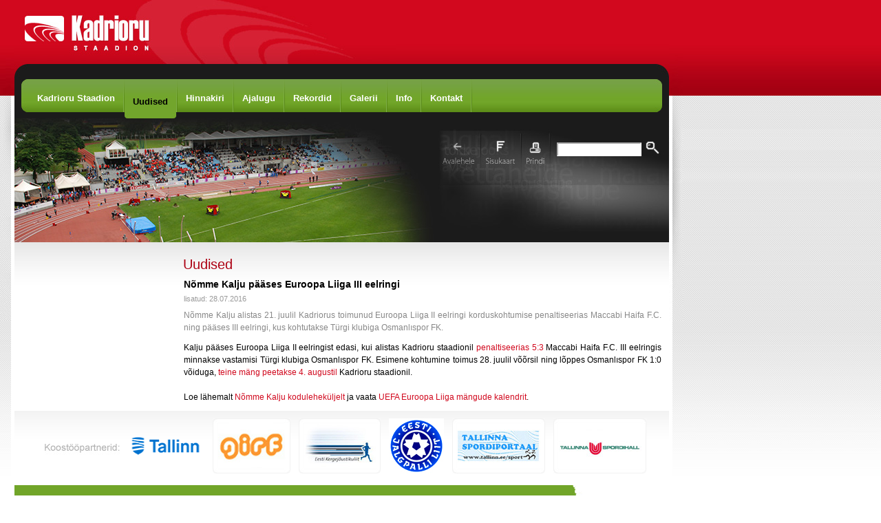

--- FILE ---
content_type: text/html; charset=UTF-8
request_url: https://kadriorustaadion.ee/?id=1417&news_id=508
body_size: 2762
content:
 
 
  
 
 
 
 
   <!DOCTYPE html PUBLIC "-//W3C//DTD XHTML 1.0 Transitional//EN" "http://www.w3.org/TR/xhtml1/DTD/xhtml1-transitional.dtd">
<html xmlns="http://www.w3.org/1999/xhtml">
<head>
<script type="text/javascript">
<!--
if (document.images)
    window.name = "kadriorg_webWindow";
//-->
</script>
<title>Kadrioru staadion - Uudised</title>
<meta http-equiv="Content-Type" content="text/html; charset=utf-8" />

<meta name="author" content="BestIT OÜ" />
<meta name="keywords" content="" />
<meta name="description" content="" />
<meta name="robots" content="follow,index" />
<script type="text/javascript" src="js/functions.js"></script>

<script src="http://www.google-analytics.com/urchin.js" type="text/javascript">
</script>
<script type="text/javascript">
_uacct = "UA-2787351-13";
urchinTracker();
</script>
<link href="index.php?output=css&amp;windowType=&amp;additional_css=homepage_structure" rel="stylesheet" type="text/css" />
</head>
<body>


	
<div id="pageFrame">
	<table width="100%" border="0" cellspacing="0" cellpadding="0">
		<tr>
			<td valign="top"><img src="design/design/kadriorg/common/img/page_left_new.jpg" alt="" width="16" height="466" border="0" /></td>
			<td valign="top" style="background-color:#FFFFFF;"><img src="design/design/kadriorg/common/img/page_left_2_new.jpg" alt="" width="5" height="466" border="0" /></td>
			<td valign="top">
			
				<div id="center_Block">
					<div id="logo_Block"><a href=""><img src="design/design/kadriorg/common/img/logo.jpg" alt="Kadrioru Staadion" width="554" height="93" border="0" /></a></div>
					<div id="meny_1_top_Block"><table width="100%" border="0" cellspacing="0" cellpadding="0">
  <tr>
    <td width="19"><img src="design/design/kadriorg/common/img/meny_1_top_left.jpg" alt="" width="19" height="22" border="0" /></td>
    <td>&nbsp;</td>
    <td width="19"><img src="design/design/kadriorg/common/img/meny_1_top_right.jpg" alt="" width="19" height="22" border="0" /></td>
  </tr>
</table></div>
					<div id="meny_1_Block"><table width="100%" border="0" cellspacing="0" cellpadding="0">
  <tr>
		<td width="11"><img src="design/design/kadriorg/common/img/meny_1_left.jpg" alt="" width="11" height="57" border="0" /></td>
  	<td class="meny_1_background">
			
			<table border="0" cellspacing="0" cellpadding="0">
				<tr>
					       							
					
										<td>
						<span class="c_1340"><a  href="index.php?id=1340" class="meny_1" title="Kadrioru Staadion">Kadrioru Staadion</a></span>
					</td>
					<td width="2"><img src="design/design/kadriorg/common/img/meny_1_border.jpg" alt="" width="2" height="57" border="0" /></td>
										       							
					
										<td>
						<table width="100%" border="0" cellspacing="0" cellpadding="0">
							<tr>
								<td style="padding-top:18px;" class="meny_1_a_background_2"><span class="c_1417"><a  href="index.php?id=1417" class="meny_1_active" title="Uudised">Uudised</a></span></td>
							</tr>
							<tr>
								<td>
								
									<table width="100%" border="0" cellspacing="0" cellpadding="0">
										<tr>
											<td width="7"><img src="design/design/kadriorg/common/img/meny_1_a_left.jpg" alt="" width="7" height="9" border="0" /></td>
											<td class="meny_1_a_background"><img src="design/design/kadriorg/common/img/meny_1_a_background.jpg" alt="" width="1" height="9" border="0" /></td>
											<td width="7"><img src="design/design/kadriorg/common/img/meny_1_a_right.jpg" alt="" width="7" height="9" border="0" /></td>
										</tr>
									</table>
								
								</td>
							</tr>
						</table>
					</td>
					<td width="2"><img src="design/design/kadriorg/common/img/meny_1_border.jpg" alt="" width="2" height="57" border="0" /></td>
										       							
					
										<td>
						<span class="c_1341"><a  href="index.php?id=1341" class="meny_1" title="Hinnakiri">Hinnakiri</a></span>
					</td>
					<td width="2"><img src="design/design/kadriorg/common/img/meny_1_border.jpg" alt="" width="2" height="57" border="0" /></td>
										       							
					
										<td>
						<span class="c_1437"><a  href="index.php?id=1437" class="meny_1" title="Ajalugu">Ajalugu</a></span>
					</td>
					<td width="2"><img src="design/design/kadriorg/common/img/meny_1_border.jpg" alt="" width="2" height="57" border="0" /></td>
										       							
					
										<td>
						<span class="c_1412"><a  href="index.php?id=1412" class="meny_1" title="Rekordid">Rekordid</a></span>
					</td>
					<td width="2"><img src="design/design/kadriorg/common/img/meny_1_border.jpg" alt="" width="2" height="57" border="0" /></td>
										       							
					
										<td>
						<span class="c_1342"><a  href="index.php?id=1342" class="meny_1" title="Galerii">Galerii</a></span>
					</td>
					<td width="2"><img src="design/design/kadriorg/common/img/meny_1_border.jpg" alt="" width="2" height="57" border="0" /></td>
										       							
					
										<td>
						<span class="c_1419"><a  href="index.php?id=1419" class="meny_1" title="Info">Info</a></span>
					</td>
					<td width="2"><img src="design/design/kadriorg/common/img/meny_1_border.jpg" alt="" width="2" height="57" border="0" /></td>
										       							
					
										<td>
						<span class="c_1421"><a  href="index.php?id=1421" class="meny_1" title="Kontakt">Kontakt</a></span>
					</td>
					<td width="2"><img src="design/design/kadriorg/common/img/meny_1_border.jpg" alt="" width="2" height="57" border="0" /></td>
										 
				</tr>
			</table>

			
		</td>
		<td width="11"><img src="design/design/kadriorg/common/img/meny_1_right.jpg" alt="" width="11" height="57" border="0" /></td>
  </tr>
</table></div>
					<div id="flash_and_search_Block"><table width="100%" border="0" cellspacing="0" cellpadding="0">
  <tr>
    <td width="615">
			<img src="design/design/kadriorg/common/img/kadrioru_staadion_1.jpg" alt="" width="615" height="180" border="0" />
		</td>
		<td class="search_background" valign="top" style="padding-top:20px;">
			<form method="get" action="" name="searchForm2" style="padding:0px; margin:0px;">
			<input type="hidden" name="id" value="640" />
			<table border="0" cellspacing="0" cellpadding="0">
				<tr>
					<td style="padding-left:5px;"><a href=""><img src="design/design/kadriorg/common/img/empty.gif" alt="" width="50" height="50" border="0" /></a></td>
					<td style="padding-left:8px;"><a href="?id=642"><img src="design/design/kadriorg/common/img/empty.gif" alt="" width="50" height="50" border="0" /></a></td>
					<td style="padding-left:8px;"><a href="javascript:printPage('?id=1417&amp;news_id=508&amp;windowType=print',700,800)"><img src="design/design/kadriorg/common/img/empty.gif" alt="" width="32" height="50" border="0" /></a></td>
					<td style="padding-left:20px;"><input type="text" name="keyword" class="form_textfield_search" value="" /></td>
					<td style="padding-left:5px;"><a href="javascript:document.searchForm2.submit()"><img src="design/design/kadriorg/common/img/empty.gif" alt="otsi" width="20" height="50" border="0" /></a></td>
				</tr>
			</table>
			</form>
		
		</td>
  </tr>
</table></div>
					<div id="big_content_Block">
						<table border="0" cellspacing="0" cellpadding="0" width="100%">
						<tr>
						<td class="content_background">
						<div id="left_Block">
														<div id="subMenu_Block">
																							</div>
													</div>
						<div id="right_Block">
							<div id="path_Block"><table width="100%" border="0" cellspacing="0" cellpadding="0">
		<tr>
			<td>
			
			<table border="0" cellspacing="0" cellpadding="0">
 				<tr>
																														
					
										
				</tr>
			</table>
			
			</td>
		</tr>
	</table></div>
							<div id="content_header_Block">Uudised</div>
							<div id="content_Block"><table border="0" cellpadding="0" cellspacing="1">
  <tr>
     <td class="news_title">Nõmme Kalju pääses Euroopa Liiga III eelringi</td>
  </tr>
  <tr>
    <td class="news_date_2">lisatud: 28.07.2016</td>
  </tr>
  <tr>
    <td valign="top">
		<table border="0" cellpadding="0" cellspacing="0">
        	<tr> 
          		<td valign="top">
		
					<table width="100%" border="0" cellspacing="0" cellpadding="0">
					  					  <tr>
						<td class="news_intro">Nõmme Kalju alistas 21. juulil Kadriorus&#160;toimunud Euroopa Liiga II eelringi korduskohtumise penaltiseerias Maccabi Haifa F.C. ning pääses III eelringi, kus kohtutakse Türgi klubiga Osmanlıspor FK.</td>
					  </tr>
					</table>	
							
				</td>
				        	</tr>
      </table>		</td>
  </tr>
  <tr>
    <td class="news_content">Kalju pääses Euroopa Liiga&#160;II eelringist edasi, kui alistas Kadrioru staadionil <a href="?id=1416&amp;news_id=506">penaltiseerias 5:3</a> Maccabi Haifa F.C. III eelringis minnakse vastamisi Türgi klubiga Osmanlıspor FK. Esimene kohtumine toimus 28. juulil võõrsil ning lõppes Osmanlıspor FK 1:0 võiduga, <a href="?id=1351&amp;event_id=641">teine mäng&#160;peetakse&#160;4. augustil</a> Kadrioru staadionil.<br />
<br />
Loe lähemalt <a href="http://www.jkkalju.ee">Nõmme Kalju koduleheküljelt</a> ja vaata <a href="http://www.uefa.com/uefaeuropaleague/season=2017/matches/day=-4/session=1/index.html">UEFA Euroopa Liiga mängude kalendrit</a>.</td>
  </tr>
</table></div>
						</div>
					</div>
					<div id="partners_Block"><table width="100%" border="0" cellspacing="0" cellpadding="0">
  <tr>
    <td align="center">
		
			<table border="0" cellspacing="0" cellpadding="0">
				<tr>
					<td width="109" style="padding-left:10px; padding-right:10px;"><img src="design/design/kadriorg/common/img/partners.jpg" alt="" width="109" height="108" border="0" /></td>
					<td style="padding-right:12px; padding-top:11px;" valign="top"><a href="http://www.tallinn.ee" target="_blank"><img src="design/design/kadriorg/common/img/tallinn.png" alt="" width="113" height="80" border="0" /></a></td>
					<td><a onmouseout="window.status=''" onmouseover="window.status='http://www.girf.ee';return true" href="?id=1417&amp;redirect_banner_id=9" target="_blank" ><img src="bw_client_files/kadriorg/public/banner_img/9_girf.jpg" border="0" alt="" /></a><span style='text-decoration:none'>&nbsp;&nbsp;&nbsp;&nbsp;</span><a onmouseout="window.status=''" onmouseover="window.status='http://www.ekjl.ee/';return true" href="?id=1417&amp;redirect_banner_id=6" target="_blank" ><img src="bw_client_files/kadriorg/public/banner_img/6_ekjl_uus.jpg" border="0" alt="" /></a><span style='text-decoration:none'>&nbsp;&nbsp;&nbsp;&nbsp;</span><a onmouseout="window.status=''" onmouseover="window.status='http://www.jalgpall.ee/';return true" href="?id=1417&amp;redirect_banner_id=5" target="_blank" ><img src="bw_client_files/kadriorg/public/banner_img/5_19_jalgpalliliit.jpg" border="0" alt="" /></a><span style='text-decoration:none'>&nbsp;&nbsp;&nbsp;&nbsp;</span><a onmouseout="window.status=''" onmouseover="window.status='http://www.tallinn.ee/sport';return true" href="?id=1417&amp;redirect_banner_id=18" target="_blank" ><img src="bw_client_files/kadriorg/public/banner_img/18_tallinna_spordiportaal.jpg" border="0" alt="" /></a><span style='text-decoration:none'>&nbsp;&nbsp;&nbsp;&nbsp;</span><a onmouseout="window.status=''" onmouseover="window.status='http://www.tsh.ee';return true" href="?id=1417&amp;redirect_banner_id=15" target="_blank" ><img src="bw_client_files/kadriorg/public/banner_img/15_tallinna_spordihall.jpg" border="0" alt="" /></a></td>
				</tr>
			</table>

		
		</td>
  </tr>
</table></div>
					<div id="contact_Block"><table width="100%" border="0" cellspacing="0" cellpadding="0">
  <tr>
    <td width="22"><img src="design/design/kadriorg/common/img/contact_bar_left.jpg" alt="" width="22" height="58" border="0" /></td>
		<td class="contact_background"><table width="100%"  border="0" cellspacing="0" cellpadding="0">
	<tr>
		<td style="font-size:11px; color:#FFFFFF;">
			Kadrioru Staadion - Roheline aas 24, Tallinn&nbsp;&nbsp;&nbsp;Telefon: 601 3564&nbsp;&nbsp;&nbsp;E-post: <a href="mailto:kadriorustaadion@tsk.ee" style="color:#add07c;">kadriorustaadion@tsk.ee</a>
		</td>
	</tr>
</table>
</td>
		<td width="142"><img src="design/design/kadriorg/common/img/contact_bar_right.jpg" alt="" width="142" height="58" border="0" usemap="#Map" /></td>
  </tr>
</table>

<map name="Map" id="Map">
<area shape="rect" coords="108,37,134,57" href="http://www.bestit.ee" alt="BestIT OÜ" />
</map></div>
					</td>
					</tr>
					</table>
				</div>
			
			</td>
			<td valign="top" style="background-color:#FFFFFF;"><img src="design/design/kadriorg/common/img/page_right_2.jpg" alt="" width="5" height="466" border="0" /></td>
			<td valign="top"><img src="design/design/kadriorg/common/img/page_right.jpg" alt="" width="16" height="466" border="0" /></td>
		</tr>
	</table>
</div>
<div id="overDiv" style="position:absolute; visibility:hidden; z-index:1000;"></div>
<div style="position:absolute;top:0px;left:0px;padding:0px;margin:0px">
<a style="text-decoration:none" href="?id=10">&nbsp;&nbsp;&nbsp;</a>
</div>

</body>
</html>
<!--
  Created by BestIT OÜ
  http://www.bestit.ee
-->


--- FILE ---
content_type: text/css; charset=UTF-8
request_url: https://kadriorustaadion.ee/?output=css&windowType=&additional_css=homepage_structure
body_size: 1986
content:
/* CSS Document */
/* To avoid automatic paragraphs spaces: */

/* To avoid automatic paragraphs spaces: */
P, UL, OL { margin-top: 0px; margin-bottom: 0px; }

h1 {
	font-size: 17px;
}
h2 {
	font-size: 14px;
}
h3 {
	font-size: 12px;
}

body {
	color: #4a4a4a;
	font-family: Arial, Trebuchet MS, Tahoma;
	font-size:12px;
	margin:0px;
	line-height:18px;
	background-image:url(http://kadriorustaadion.ee/design/design/kadriorg/common/img/background.jpg);
	background-repeat:repeat-x;
	}
	
a {
	text-decoration:none;
	color:#d1081d;
}
a:hover {
	text-decoration:underline;
	color:#d1081d;
}
a.path{
	color:#a7a7a7;
}
a.big_path{
	color:#a7a7a7;
	font-weight:bold;
	font-size:13px;
}
.contentHeader{
	font-size:18px;
	padding-bottom:10px;
	color:#000000;
}
.content{
	font-size:12px;
	color: #4a4a4a;
}

/*--------Meny_1----------*/

a.meny_1{
	font-family: Trebuchet MS, tahoma, Arial;
	color:#ffffff;
	text-decoration:none;
	font-size:13px;
	font-weight:normal;
	padding-left:12px;
	padding-right:12px;
	font-weight:bold;
}
a:hover.meny_1{
	font-family: Trebuchet MS, tahoma, Arial;
	color:#000000;
	text-decoration:none;
	font-size:13px;
	font-weight:normal;
	padding-left:12px;
	padding-right:12px;
	font-weight:bold;
}
a.meny_1_active{
	font-family: Trebuchet MS, tahoma, Arial;
	color:#000000;
	text-decoration:none;
	font-size:13px;
	font-weight:normal;
	padding-left:12px;
	padding-right:12px;
	font-weight:bold;
}
a:hover.meny_1_active{
	font-family: Trebuchet MS, tahoma, Arial;
	color:#000000;
	text-decoration:none;
	font-size:13px;
	font-weight:normal;
	padding-left:12px;
	padding-right:12px;
	font-weight:bold;
}

/*--------Meny_1----------*/

a.meny_2{
	font-family: Trebuchet MS, Georgia, Tahoma, Arial;
	color:#000000;
	text-decoration:none;
	font-size:13px;
}
a:hover.meny_2{
	font-family: Trebuchet MS, Georgia, Tahoma, Arial;
	color:#d1081d;
	text-decoration:none;
	font-size:13px;
}
a.meny_2_active{
	font-family: Trebuchet MS, Georgia, Tahoma, Arial;
	color:#000000;
	text-decoration:none;
	font-weight:bold;
	font-size:13px;
}
a:hover.meny_2_active{
	font-family: Trebuchet MS, Georgia, Tahoma, Arial;
	color:#000000;
	text-decoration:none;
	font-weight:bold;
	font-size:13px;
}

/* ------------  UUDISED  ---------*/

a.latest_news_title{
	color:#000000;
	text-decoration:none;
	font-weight:normal;
	font-size:12px;
	font-weight:bold;
	line-height:16px;
	padding-bottom:5px;
}
a:hover.latest_news_title{
	color:#000000;
	text-decoration:underline;
	font-weight:normal;
	font-size:12px;
	font-weight:bold;
	line-height:16px;
	padding-bottom:5px;
}
a.list_news_title{
	color:#000000;
	text-decoration:none;
	font-weight:normal;
	font-size:13px;
	font-weight:bold;
	line-height:16px;
	padding-bottom:5px;
}
a:hover.list_news_title{
	color:#000000;
	text-decoration:underline;
	font-weight:normal;
	font-size:13px;
	font-weight:bold;
	line-height:16px;
	padding-bottom:5px;
}
a.last_results{
	color:#000000;
	text-decoration:none;
	font-weight:normal;
	font-size:11px;
	font-weight:normal;
	line-height:16px;
	padding-bottom:5px;
}
a:hover.last_results{
	color:#000000;
	text-decoration:underline;
	font-weight:normal;
	font-size:11px;
	font-weight:normal;
	line-height:16px;
	padding-bottom:5px;
}
a.latest_news_intro{
	color:#888888;
	font-size:12px;
	line-height:16px;
	text-decoration:none;
}
a:hover.latest_news_intro{
	color:#888888;
	font-size:12px;
	line-height:16px;
	text-decoration:none;
}
a.list_intro{
	color:#888888;
	font-size:11px;
	line-height:16px;
	text-decoration:none;
}
a:hover.list_intro{
	color:#888888;
	font-size:11px;
	line-height:16px;
	text-decoration:none;
}
.news_date{
	color:#bbbbbb;
	font-size:11px;
	text-decoration:none;
	font-weight:normal;
}
.news_date_2{
	color:#9a9a9a;
	font-size:11px;
	text-decoration:none;
	font-weight:normal;
	padding-bottom:5px;
}
.news_intro{
	font-weight:normal;
	padding-bottom:10px;
	color:#888888;
}

.news_title{
	color:#000000;
	text-decoration:none;
	font-weight:bold;
	font-size:14px;
	padding-bottom:2px;
}
.news_picture_name{
	color:#777777;
	text-decoration:none;
	font-size:10px;
	
}
/*----uudised----*/


a.gallery_name{
	font-size:12px;
	font-weight:bold;
	text-decoration:none;
}
a:hover.gallery_name{
	font-size:12px;
	font-weight:bold;
	text-decoration:underline;
}

/*--- sündmused --*/
.event_name{
	font-size:15px;
	font-weight:bold;
}
.event_field{
	font-weight:bold;
}

a.next_event_name{
	color:#000000;
	text-decoration:none;
}	
a:hover.next_event_name{
	color:#000000;
	text-decoration:underline;
}
.next_event_date{
	color:#bebebe;
	text-decoration:none;
	font-size:11px;
}
a.next_month{
	color:#7a7879;
	text-decoration:none;
}	
a:hover.next_month{
	color:#7a7879;
	text-decoration:underline;
}	



a.record_field{
	color:#7a7879;
	text-decoration:none;
}
a:hover.record_field{
	color:#7a7879;
	text-decoration:underline;
}	

/*--- teenused ----*/
.service_header{
	font-size:13px;
	font-weight:bold;
	border-bottom:5px solid #e9e9e9;
	padding:5px;
}
.list_field{
	padding:5px;
	border-bottom:1px solid #e9e9e9;
}



.files_cat_name{
	font-size:18px;
}

/*-- backgrounds --*/
.meny_1_background{
	background-image:url(http://kadriorustaadion.ee/design/design/kadriorg/common/img/meny_1_background.jpg);
}
.meny_1_a_background{
	background-image:url(http://kadriorustaadion.ee/design/design/kadriorg/common/img/meny_1_a_background.jpg);
}
.meny_1_a_background_2{
	background-image:url(http://kadriorustaadion.ee/design/design/kadriorg/common/img/meny_1_a_background_2.jpg);
	height:30px;
}
.border_vert{
	background-image:url(http://kadriorustaadion.ee/design/design/kadriorg/common/img/border_vert.gif);
}
.results_background{
	background-image:url(http://kadriorustaadion.ee/design/design/kadriorg/common/img/results_background.jpg);
}
.results_down_back{
	background-image:url(http://kadriorustaadion.ee/design/design/kadriorg/common/img/results_down_back.jpg);
}
.contact_background{
	background-image:url(http://kadriorustaadion.ee/design/design/kadriorg/common/img/contact_bar_background.jpg);
}
.search_background{
	background-image:url(http://kadriorustaadion.ee/design/design/kadriorg/common/img/search_background_new.jpg);
}
.meny_2_background{
	background-image:url(http://kadriorustaadion.ee/design/design/kadriorg/common/img/meny_2_background.jpg);
}
.meny_2_background_a{
	background-image:url(http://kadriorustaadion.ee/design/design/kadriorg/common/img/meny_2_background_a.jpg);
}
.events_top_back{
	background-image:url(http://kadriorustaadion.ee/design/design/kadriorg/common/img/events_top.jpg);
}
.events_down_back{
	background-image:url(http://kadriorustaadion.ee/design/design/kadriorg/common/img/events_down.jpg);
}
.content_background{
	background-image:url(http://kadriorustaadion.ee/design/design/kadriorg/common/img/content_background.jpg);
	background-repeat:repeat-x;
}

.td_1{
	padding-left:15px;
	font-size:11px;
	border-bottom:1px dotted #e2e2e2;
}


.list_header{
	padding-top:20px;
	padding-bottom:5px;
	padding-left:15px;
	padding-right:15px;
	font-weight:bold;
	color:#000000;
	font-size:13px;
	border-bottom:8px solid #d2081e;
}
.list_field_table{
	padding-top:8px;
	padding-bottom:8px;
	padding-left:15px;
	padding-right:15px;
	line-height:15px;
	border-bottom:1px solid #dcdcdc;
	border-right:1px solid #dcdcdc;
	border-left:1px solid #ffffff;
	border-top:1px solid #ffffff;
	background-color:#efefef;
}
div, form, input, h1
{
	/* this is for netscape 4's sake */
	padding: 0;
	margin: 0;
}


#pageFrame{
	width: 993px;
	margin: 0 auto;
	position:absolute;
	}
	#center_Block{
		width: 951px;
		}
		#logo_Block{
			width: 100%;
			background-image:url(http://kadriorustaadion.ee/design/design/kadriorg/common/img/top_background.jpg);
			}
		#meny_1_top_Block{
			width: 100%;
			background-image:url(http://kadriorustaadion.ee/design/design/kadriorg/common/img/meny_1_top_background.jpg);
			}
		#meny_1_Block{
			clear:left;
			width: 931px;
			padding-left:10px;
			padding-right:10px;
			background-image:url(http://kadriorustaadion.ee/design/design/kadriorg/common/img/meny_1_top_background.jpg);
			}
		#flash_and_search_Block{
			clear:left;
			width: 100%;
			}
		#big_content_Block{
			clear:left;
			width: 100%;
			background-color:#FFFFFF;
			background-image:url(http://kadriorustaadion.ee/design/design/kadriorg/common/img/content_background.jpg);
			background-repeat:repeat-x;
			padding-bottom:10px;
			}
			#left_Block{
				float:left;
				width: 230px;				
				}
				#subMenu_Block{
					width: 100%;				
					}
			#right_Block{
				float:right;
				padding-right:10px;
				width: 696px;			
				}
				#path_Block{
					padding-top:8px;
					width: 100%;				
					}
				#content_header_Block{
					clear:left;
					padding-top:15px;
					padding-bottom:10px;
					width: 100%;
					color:#ad0214;
					font-size:20px;				
					}
				#content_Block{
					clear:left;
					padding-bottom:10px;
					width: 100%;
					text-align:justify;			
					}
		#partners_Block{
			clear:both;
			width: 100%;
			background-image:url(http://kadriorustaadion.ee/design/design/kadriorg/common/img/partners_background.jpg);
			height:108px;
			}
		#contact_Block{
			clear:left;
			width: 100%;
			padding-bottom:10px;
			}

	
			
		/* 
	kui vormi täitmisel on mingid väljad täitmata siis kasutatakse 
	seda stiili vigade kuvamisel 
*/
.form_error {
	color:red;
	padding-bottom:10px;
	font-weight:bolder;
}

/* vormi textfield'i stiil */
.form_textfield {
	font-family: Trebuchet MS, Tahoma, Arial;;
	font-size: 11px;
	color: #000000;
	width:250px;
	padding:2px;
	border:1 solid;
	border-color:#ffffff;
}


.form_select {
	font-family: Trebuchet MS, Tahoma, Arial;;
	font-size: 11px;
	color: #000000;
	padding:2px;
	border:1px solid #737a7f;
}

.form_textfield_search {
	font-family: Trebuchet MS, Tahoma, Arial;
	font-size: 11px;
	color: #000000;
	width:115px;
	padding:2px;
	border:1 solid;
	border-color:#ffffff;
}

/* vormi textarea'i stiil */
.form_textarea {
	font-family: Trebuchet MS, Tahoma, Arial;;
	font-size: 11px;
	color: #000000;
	width:90%;
	padding:2px;
	border:1px solid #bababa;
	height:70px;
}

/* vormi nupu stiil */
.form_button {
	background-color:#d1081d; 
	border-color:#FFFFFF; 
	font-family: Trebuchet MS, tahoma, arial;
	font-size: 11px;
	vertical-align:middle;
	padding-left:16px;
	padding-right:16px;
	color:#FFFFFF;
}


/* 
	vorm koosneb sektsioonidest, iga sektsiooni all on mingid vormi elemendid 
	igal sektsioonil on pealkiri, see ongi pealkirija stiil
*/
.form_section_header {	
	font-weight:none;
	background-color:#eeeeee;
	border:1px solid #dedede; 
	padding:6px;
	font-size:14px;
	color:#000000;
}

/* 
	igal vormi elemendile vastab mingi nimi, näiteks "Objekti kirjeldus",
	see stiil kirjeldab ära vormi elemendi nime
*/ 
.form_field_label {
	padding-left:5px;
	font-weight:bolder;
}
/*
  nõutud välja puhul näidatakse * vormi elemendi taga, 
	see stiil määrab ära tärni välimuse
*/
.form_required_field {
	font-size:12px;
	color:red;
}
.formDataError{
	color:red;
}.Bold
{
	font-weight: bold;
	color:red;
}

.Title
{
	font-weight: bold;
	font-size: 18px;
	color:green;
}

.Code
{
	border: #8b4513 1px solid;
	padding-right: 5px;
	padding-left: 5px;
	color: #000066;
	font-family: 'Courier New' , Monospace;
	background-color: #ff9933;
}
body {
	color: #000000;
	}

--- FILE ---
content_type: application/javascript
request_url: https://kadriorustaadion.ee/js/functions.js
body_size: 1458
content:
function changeMenuPicture(img_id,rollover_img)
{
	document.getElementById(img_id).src=rollover_img;
}

function flashPopup(url,width,height)
{	
	top_n = (screen.height/2 - height/2);
	left_n = (screen.width/2 - width/2);
	newwindow = window.open(url,'datasheetPopup','height='+height+',width='+width+', left='+left_n+',top='+top_n+',scrollbars=1');	
	if (window.focus) 
	{
			newwindow.focus()
	}
	return false;
}

function infoPopup(msg,width,height)
{	
	newwindow = window.open('','infoPopup','height='+height+',width='+width+', left=10,top=10,scrollbars=1');	
	if (window.focus) 
	{
			newwindow.focus()
	}
	var tmp = newwindow.document;
	tmp.write("<html><head><meta http-equiv='Content-Type' content='text/html; charset=utf-8' /><title>Info</title></head><body style='font-family:arial;font-size:11px;line-height:22x'>"+msg+"</body></html>")
	//tmp.write(msg)
	return false;
}

function datasheetPopup(url,width,height)
{	
	newwindow = window.open(url,'datasheetPopup','height='+height+',width='+width+', left=10,top=10,scrollbars=1');	
	if (window.focus) 
	{
			newwindow.focus()
	}
	return false;
}

function openNewWindow(url)
{
	if (url)
	{
		popupWin = window.open(url, 'newPopupWindow', '');
		popupWin.focus();
	}
}

function openGalleryInPopup(url, width, height)
{
	top_n = (screen.height/2 - height/2);
	left_n = (screen.width/2 - width/2);
	top_n = 50;
	height = height+20;
	popupWin = window.open(url, 'galleryInPopup', 'scrollbars=0,width='+width+',height='+height+', left='+left_n+',top='+top_n);
	popupWin.focus();
}

function giveFeedback(url)
{
  feedbackWin = window.open(url, 'feedbackWin', 'left=200;top=100,scrollbars=1,width=560,height=400');
	feedbackWin.focus();
}
function prindi(url) {
	popupWin = window.open(url, 'popup', 'top=20,scrollbars=1,width=560,height=600')		
	popupWin.focus();
}

function printPage(url,width,height) 
{
	popupWin = window.open(url, 'popup', 'top=20,scrollbars=1,width='+width+',height='+height)		
	popupWin.focus();
}

function printPageArctic(url,width,height) {
	popupWin = window.open(url, 'popup', 'top=20,scrollbars=1,width='+width+',height='+height)		
	popupWin.focus();
}

function sendToFriend(url, width, height) 
{
	left = (screen.width / 2 - width / 2);
	popupWin = window.open(url, 'sendToFriend', 'left='+left+',top=200,scrollbars=1,width='+width+',height='+height)	
	popupWin.focus();
}

var w;
function openImagePopup(img, height, width) 
{
	if (w) 
	{
		w.close();
	}
	top_n = (screen.height/2 - height/2);
	left_n = (screen.width/2 - width/2);
	w = window.open ('', "win", "height="+height+",width="+width+"location=0,menubar=0,resizable=0,scrollbars=0,status=0,toolbar=0,left="+left_n+",top="+top_n);
	w.document.write('<html><head><title></title></head><body topmargin="0" leftmargin="0">');
	w.document.write('<a href="javascript:self.close();"><img src="'+img+'" border=0></a>');
	w.document.write('</body></html>');
	w.focus();
}

function confirmAction(str) {
	if (confirm(str)) {
		return true;
	}
	return false;
}

function setActiveStyle(myStyle, activeStyleID)
{		
	setActiveStyleSheet(myStyle, 1);		
	document.getElementById(activeStyleID).src = 'index.php?activeStyle='+myStyle;
}

function popupImage(popup_id, file, url, width, height, left, top) {
	var w = window.open ('', "winPicture_"+popup_id, "height="+height+",width="+width+"location=0,menubar=0,resizable=0,scrollbars=0,status=0,toolbar=0,left="+left+",top="+top);
	target="";
	onclick="";
	if (url=="") {
		url = "#";
	}
	else {
		target = " target=\"_blank\"";
		onclick="self.close()";
	}
	w.document.write('<html><head><title></title></head><body topmargin="0" leftmargin="0">');	
	w.document.write('<a href="'+url+'" onclick="'+onclick+'" '+target+'><img src="'+file+'" border=0></a>');
	w.document.write('</body></html>');
	w.focus();	
}

function popupFlash(popup_id, file, url, width, height, left, top) {	
	var w = window.open ('', "winFlash_"+popup_id, "height="+height+",width="+width+"location=0,menubar=0,resizable=0,scrollbars=0,status=0,toolbar=0,left="+left+",top="+top);
	w.document.write('<html><head><title></title></head><body topmargin="0" leftmargin="0">');	
	w.document.write('<object><embed src="'+file+'" width="'+width+'" height="'+height+'"></embed></object>');
	w.document.write('</body></html>');	
	w.focus();
}

function popupCalendar(field, form) {
	var w = window.open ('popupCalendar.php?form='+form+'&field='+field, "calendar", "width=193,height=184,location=0,menubar=0,resizable=0,scrollbars=0,status=0,toolbar=0");
	w.focus();
}

function popupCourseSearch(page_id) {
	var aken = window.open('?id='+page_id+'&windowType=popup','','width=400,height=400,location=0,menubar=0,resizable=0,scrollbars=1,status=1,toolbar=0');
	aken.focus();
}
function popupTeacherSearch(page_id) {
	var aken = window.open('?id='+page_id+'&windowType=popup','','width=400,height=400,location=0,menubar=0,resizable=0,scrollbars=1,status=1,toolbar=0');
	aken.focus();
}
function popupCompetitionUserSearch(page_id) {
	var aken = window.open('?id='+page_id+'&windowType=popup','','width=400,height=400,location=0,menubar=0,resizable=0,scrollbars=1,status=1,toolbar=0');
	aken.focus();
}

function popupManorMap(url) {
	width = 571
	height = 450
	var w = window.open (url, "manor_map", "width="+width+",height="+height+",left=100,top=60,location=0,menubar=0,resizable=0,scrollbars=0,status=0,toolbar=0");
	w.focus();
}


function popupProgramme(page_id, programme_id, course_id, action) {
	var aken = window.open('?id='+page_id+'&windowType=popup&course_id='+course_id+'&programme_id='+programme_id+'&action='+action,'','left=50,top=84,width=420,height=240,location=0,menubar=0,resizable=0,scrollbars=1,status=0,toolbar=0');
	aken.focus(); 
}

function popupScheduleItem(page_id, item_id, schedule_id, action) {
	var aken = window.open('?id='+page_id+'&windowType=popup&item_id='+item_id+'&schedule_id='+schedule_id+'&action='+action,'','left=50,top=84,width=420,height=440,location=0,menubar=0,resizable=0,scrollbars=1,status=0,toolbar=0');
	aken.focus(); 
}

function popup(url) {
  var aken = window.open(url,'','width=400,height=400,location=0,menubar=0,resizable=0,scrollbars=1,status=0,toolbar=0');
	aken.focus();
}

function List_resetFilter(page_id, windowTypeStr) 
{
	url = '?id='+page_id+'&reset_filter=1&windowType='+windowTypeStr;	
  document.location = url;
} 

function List_changeClass(rida, klass) {
	rida.className=klass;
}
function List_changeClass2(rida, klass) {
	if (rida.className=='list_selected_row') {
	}
	else {
	  rida.className=klass;
	}
}